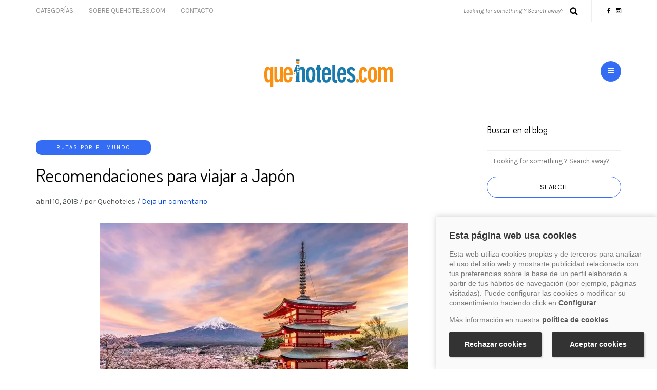

--- FILE ---
content_type: text/html; charset=UTF-8
request_url: https://blog.quehoteles.com/recomendaciones-para-viajar-a-japon.htm/
body_size: 16132
content:
<!DOCTYPE html>
<html dir="ltr" lang="es" prefix="og: https://ogp.me/ns#">
<head>
<meta name="viewport" content="width=device-width, initial-scale=1.0, maximum-scale=1.0, user-scalable=no">
<meta charset="UTF-8">
<meta name="viewport" content="width=device-width">
<link rel="profile" href="http://gmpg.org/xfn/11">
<link rel="pingback" href="https://blog.quehoteles.com/xmlrpc.php">
<title>&iquest;Qu&eacute; necesitar&aacute;s para viajar a Jap&oacute;n?</title>

		<!-- All in One SEO 4.9.3 - aioseo.com -->
	<meta name="description" content='Todo lo oriental es ex&oacute;tico para nosotros, los "occidentales". Su cultura, su forma de vida, sus ciudades, su modernidad mezclada con lo tradicional hacen de Jap&oacute;n un destino m&aacute;s que atractivo. Aqu&iacute; os dejo algunas recomendaciones que os ser&aacute;n &uacute;tiles para viajar a Jap&oacute;n: mejor &eacute;poca, documentaci&oacute;n, vuelos u hoteles.'>
	<meta name="robots" content="max-snippet:-1, max-image-preview:large, max-video-preview:-1">
	<meta name="author" content="Quehoteles">
	<meta name="google-site-verification" content="ErE4cguRjJXPCmq5i5GfejeVAVYbnPURIcpt4YYsx2k">
	<meta name="keywords" content="viajar a japon,recomendaciones para viajar a japon,japon consejos de viaje">
	<link rel="canonical" href="https://blog.quehoteles.com/recomendaciones-para-viajar-a-japon.htm/">
	<meta name="generator" content="All in One SEO (AIOSEO) 4.9.3">
		<meta property="og:locale" content="es_ES">
		<meta property="og:site_name" content="Blog de viajes y hoteles">
		<meta property="og:type" content="article">
		<meta property="og:title" content="&iquest;Qu&eacute; necesitar&aacute;s para viajar a Jap&oacute;n?">
		<meta property="og:description" content='Todo lo oriental es ex&oacute;tico para nosotros, los "occidentales". Su cultura, su forma de vida, sus ciudades, su modernidad mezclada con lo tradicional hacen de Jap&oacute;n un destino m&aacute;s que atractivo. Aqu&iacute; os dejo algunas recomendaciones que os ser&aacute;n &uacute;tiles para viajar a Jap&oacute;n: mejor &eacute;poca, documentaci&oacute;n, vuelos u hoteles.'>
		<meta property="og:url" content="https://blog.quehoteles.com/recomendaciones-para-viajar-a-japon.htm/">
		<meta property="fb:admins" content="202524850623">
		<meta property="og:image" content="https://blog.quehoteles.com/wp-content/uploads/2018/04/Japon-en-primavera.jpg">
		<meta property="og:image:secure_url" content="https://blog.quehoteles.com/wp-content/uploads/2018/04/Japon-en-primavera.jpg">
		<meta property="og:image:width" content="600">
		<meta property="og:image:height" content="400">
		<meta property="article:published_time" content="2018-04-10T10:00:59+00:00">
		<meta property="article:modified_time" content="2025-02-21T09:42:58+00:00">
		<meta property="article:publisher" content="https://www.facebook.com/Quehoteles/">
		<!-- All in One SEO -->


<!-- Google Tag Manager for WordPress by gtm4wp.com -->
<script data-cfasync="false" data-pagespeed-no-defer data-script="1" type="application/json">
	var gtm4wp_datalayer_name = "dataLayer";
	var dataLayer = dataLayer || [];
</script>
<!-- End Google Tag Manager for WordPress by gtm4wp.com --><link rel="amphtml" href="https://blog.quehoteles.com/recomendaciones-para-viajar-a-japon.htm/amp/"><meta name="generator" content="AMP for WP 1.1.11"><link rel="dns-prefetch" href="//cookies.traveltech.es">
<link rel="dns-prefetch" href="//stats.wp.com">
<link rel="dns-prefetch" href="//fonts.googleapis.com">
<link rel="preconnect" href="//i0.wp.com">
<link rel="preconnect" href="//c0.wp.com">
<link rel="alternate" type="application/rss+xml" title="Blog de quehoteles.com &raquo; Feed" href="https://blog.quehoteles.com/feed/">
<link rel="alternate" type="application/rss+xml" title="Blog de quehoteles.com &raquo; Feed de los comentarios" href="https://blog.quehoteles.com/comments/feed/">
<link rel="alternate" type="application/rss+xml" title="Blog de quehoteles.com &raquo; Comentario Recomendaciones para viajar a Jap&oacute;n del feed" href="https://blog.quehoteles.com/recomendaciones-para-viajar-a-japon.htm/feed/">
<link rel="alternate" title="oEmbed (JSON)" type="application/json+oembed" href="https://blog.quehoteles.com/wp-json/oembed/1.0/embed?url=https%3A%2F%2Fblog.quehoteles.com%2Frecomendaciones-para-viajar-a-japon.htm%2F">
<link rel="alternate" title="oEmbed (XML)" type="text/xml+oembed" href="https://blog.quehoteles.com/wp-json/oembed/1.0/embed?url=https%3A%2F%2Fblog.quehoteles.com%2Frecomendaciones-para-viajar-a-japon.htm%2F&amp;format=xml">
<style id="wp-img-auto-sizes-contain-inline-css" type="text/css">
img:is([sizes=auto i],[sizes^="auto," i]){contain-intrinsic-size:3000px 1500px}
/*# sourceURL=wp-img-auto-sizes-contain-inline-css */
</style>
<link rel="stylesheet" href="https://c0.wp.com/p/jetpack/15.4/modules/related-posts/related-posts.css">
<style id="wp-emoji-styles-inline-css" type="text/css">

	img.wp-smiley, img.emoji {
		display: inline !important;
		border: none !important;
		box-shadow: none !important;
		height: 1em !important;
		width: 1em !important;
		margin: 0 0.07em !important;
		vertical-align: -0.1em !important;
		background: none !important;
		padding: 0 !important;
	}
/*# sourceURL=wp-emoji-styles-inline-css */
</style>
<style id="wp-block-library-inline-css" type="text/css">
:root{--wp-block-synced-color:#7a00df;--wp-block-synced-color--rgb:122,0,223;--wp-bound-block-color:var(--wp-block-synced-color);--wp-editor-canvas-background:#ddd;--wp-admin-theme-color:#007cba;--wp-admin-theme-color--rgb:0,124,186;--wp-admin-theme-color-darker-10:#006ba1;--wp-admin-theme-color-darker-10--rgb:0,107,160.5;--wp-admin-theme-color-darker-20:#005a87;--wp-admin-theme-color-darker-20--rgb:0,90,135;--wp-admin-border-width-focus:2px}@media (min-resolution:192dpi){:root{--wp-admin-border-width-focus:1.5px}}.wp-element-button{cursor:pointer}:root .has-very-light-gray-background-color{background-color:#eee}:root .has-very-dark-gray-background-color{background-color:#313131}:root .has-very-light-gray-color{color:#eee}:root .has-very-dark-gray-color{color:#313131}:root .has-vivid-green-cyan-to-vivid-cyan-blue-gradient-background{background:linear-gradient(135deg,#00d084,#0693e3)}:root .has-purple-crush-gradient-background{background:linear-gradient(135deg,#34e2e4,#4721fb 50%,#ab1dfe)}:root .has-hazy-dawn-gradient-background{background:linear-gradient(135deg,#faaca8,#dad0ec)}:root .has-subdued-olive-gradient-background{background:linear-gradient(135deg,#fafae1,#67a671)}:root .has-atomic-cream-gradient-background{background:linear-gradient(135deg,#fdd79a,#004a59)}:root .has-nightshade-gradient-background{background:linear-gradient(135deg,#330968,#31cdcf)}:root .has-midnight-gradient-background{background:linear-gradient(135deg,#020381,#2874fc)}:root{--wp--preset--font-size--normal:16px;--wp--preset--font-size--huge:42px}.has-regular-font-size{font-size:1em}.has-larger-font-size{font-size:2.625em}.has-normal-font-size{font-size:var(--wp--preset--font-size--normal)}.has-huge-font-size{font-size:var(--wp--preset--font-size--huge)}.has-text-align-center{text-align:center}.has-text-align-left{text-align:left}.has-text-align-right{text-align:right}.has-fit-text{white-space:nowrap!important}#end-resizable-editor-section{display:none}.aligncenter{clear:both}.items-justified-left{justify-content:flex-start}.items-justified-center{justify-content:center}.items-justified-right{justify-content:flex-end}.items-justified-space-between{justify-content:space-between}.screen-reader-text{border:0;clip-path:inset(50%);height:1px;margin:-1px;overflow:hidden;padding:0;position:absolute;width:1px;word-wrap:normal!important}.screen-reader-text:focus{background-color:#ddd;clip-path:none;color:#444;display:block;font-size:1em;height:auto;left:5px;line-height:normal;padding:15px 23px 14px;text-decoration:none;top:5px;width:auto;z-index:100000}html :where(.has-border-color){border-style:solid}html :where([style*=border-top-color]){border-top-style:solid}html :where([style*=border-right-color]){border-right-style:solid}html :where([style*=border-bottom-color]){border-bottom-style:solid}html :where([style*=border-left-color]){border-left-style:solid}html :where([style*=border-width]){border-style:solid}html :where([style*=border-top-width]){border-top-style:solid}html :where([style*=border-right-width]){border-right-style:solid}html :where([style*=border-bottom-width]){border-bottom-style:solid}html :where([style*=border-left-width]){border-left-style:solid}html :where(img[class*=wp-image-]){height:auto;max-width:100%}:where(figure){margin:0 0 1em}html :where(.is-position-sticky){--wp-admin--admin-bar--position-offset:var(--wp-admin--admin-bar--height,0px)}@media screen and (max-width:600px){html :where(.is-position-sticky){--wp-admin--admin-bar--position-offset:0px}}
/*wp_block_styles_on_demand_placeholder:6970df839a874*/
/*# sourceURL=wp-block-library-inline-css */
</style>
<style id="classic-theme-styles-inline-css" type="text/css">
/*! This file is auto-generated */
.wp-block-button__link{color:#fff;background-color:#32373c;border-radius:9999px;box-shadow:none;text-decoration:none;padding:calc(.667em + 2px) calc(1.333em + 2px);font-size:1.125em}.wp-block-file__button{background:#32373c;color:#fff;text-decoration:none}
/*# sourceURL=/wp-includes/css/classic-themes.min.css */
</style>
<link rel="stylesheet" href="https://blog.quehoteles.com/wp-content/plugins/contact-form-7/includes/css/styles.css?ver=6.1.4">
<link rel="stylesheet" href="https://blog.quehoteles.com/wp-content/plugins/email-subscribers/lite/public/css/email-subscribers-public.css?ver=5.9.14">
<link rel="stylesheet" href="https://blog.quehoteles.com/wp-content/themes/piemont/css/bootstrap.css?ver=6.9">
<link rel="stylesheet" href="//fonts.googleapis.com/css?family=Dosis%3A400%7CKarla%3A400%2C400italic%2C700%2C700italic&amp;ver=1.0">
<link rel="stylesheet" href="https://blog.quehoteles.com/wp-content/themes/piemont/js/owl-carousel/owl.carousel.css?ver=6.9">
<link rel="stylesheet" href="https://blog.quehoteles.com/wp-content/themes/piemont/js/owl-carousel/owl.theme.css?ver=6.9">
<link rel="stylesheet" href="https://blog.quehoteles.com/wp-content/themes/piemont/style.css?ver=1.0">
<link rel="stylesheet" href="https://blog.quehoteles.com/wp-content/themes/piemont/responsive.css?ver=all">
<link rel="stylesheet" href="https://blog.quehoteles.com/wp-content/themes/piemont/css/animations.css?ver=6.9">
<link rel="stylesheet" href="https://blog.quehoteles.com/wp-content/themes/piemont/css/font-awesome.css?ver=6.9">
<link rel="stylesheet" href="https://blog.quehoteles.com/wp-content/themes/piemont/js/select2/select2.css?ver=6.9">
<link rel="stylesheet" href="https://blog.quehoteles.com/wp-content/themes/piemont/css/offcanvasmenu.css?ver=6.9">
<link rel="stylesheet" href="https://blog.quehoteles.com/wp-content/themes/piemont/css/nanoscroller.css?ver=6.9">
<link rel="stylesheet" href="https://blog.quehoteles.com/wp-content/themes/piemont/css/idangerous.swiper.css?ver=6.9">
<link rel="stylesheet" href="https://c0.wp.com/c/6.9/wp-includes/css/dashicons.min.css">
<link rel="stylesheet" href="https://c0.wp.com/c/6.9/wp-includes/js/thickbox/thickbox.css">
<link rel="stylesheet" href="https://blog.quehoteles.com/wp-content/uploads/style-cache-piemont.css?ver=6.9">
<script type="application/json" id="jetpack_related-posts-js-extra" data-script="1">
/* <![CDATA[ */
var related_posts_js_options = {"post_heading":"h4"};
//# sourceURL=jetpack_related-posts-js-extra
/* ]]> */
</script>
<script type="text/javascript" id="jetpack_related-posts-js" data-src="https://c0.wp.com/p/jetpack/15.4/_inc/build/related-posts/related-posts.min.js"></script>
<script type="text/javascript" id="jquery-core-js" data-src="https://c0.wp.com/c/6.9/wp-includes/js/jquery/jquery.min.js"></script>
<script type="text/javascript" id="jquery-migrate-js" data-src="https://c0.wp.com/c/6.9/wp-includes/js/jquery/jquery-migrate.min.js"></script>
<script type="text/javascript" id="js-cache-piemont-js" data-src="https://blog.quehoteles.com/wp-content/uploads/js-cache-piemont.js?ver=6.9"></script>
<link rel="https://api.w.org/" href="https://blog.quehoteles.com/wp-json/"><link rel="alternate" title="JSON" type="application/json" href="https://blog.quehoteles.com/wp-json/wp/v2/posts/13767"><link rel="EditURI" type="application/rsd+xml" title="RSD" href="https://blog.quehoteles.com/xmlrpc.php?rsd">
<meta name="generator" content="WordPress 6.9">
<link rel="shortlink" href="https://blog.quehoteles.com/?p=13767">
	<style>img#wpstats{display:none}</style>
		
<!-- Google Tag Manager for WordPress by gtm4wp.com -->
<!-- GTM Container placement set to footer -->
<script data-cfasync="false" data-pagespeed-no-defer type="application/json" data-script="1">
	var dataLayer_content = {"pagePostType":"post","pagePostType2":"single-post","pageCategory":["rutas-por-el-mundo"],"pagePostAuthor":"Quehoteles"};
	dataLayer.push( dataLayer_content );
</script>
<script data-cfasync="false" data-pagespeed-no-defer type="application/json" data-script="1">
(function(w,d,s,l,i){w[l]=w[l]||[];w[l].push({'gtm.start':
new Date().getTime(),event:'gtm.js'});var f=d.getElementsByTagName(s)[0],
j=d.createElement(s),dl=l!='dataLayer'?'&l='+l:'';j.async=true;j.src=
'//www.googletagmanager.com/gtm.js?id='+i+dl;f.parentNode.insertBefore(j,f);
})(window,document,'script','dataLayer','GTM-NBHCWSZ');
</script>
<!-- End Google Tag Manager for WordPress by gtm4wp.com -->
<!-- Schema & Structured Data For WP v1.54.1 - -->
<script type="application/ld+json" class="saswp-schema-markup-output">
[{"@context":"https:\/\/schema.org\/","@type":"BreadcrumbList","@id":"https:\/\/blog.quehoteles.com\/recomendaciones-para-viajar-a-japon.htm\/#breadcrumb","itemListElement":[{"@type":"ListItem","position":1,"item":{"@id":"https:\/\/blog.quehoteles.com","name":"Blog de quehoteles.com"}},{"@type":"ListItem","position":2,"item":{"@id":"https:\/\/blog.quehoteles.com\/category\/rutas-por-el-mundo\/","name":"Rutas por el mundo"}},{"@type":"ListItem","position":3,"item":{"@id":"https:\/\/blog.quehoteles.com\/recomendaciones-para-viajar-a-japon.htm\/","name":"Recomendaciones para viajar a Jap\u00f3n"}}]},

{"@context":"https:\/\/schema.org\/","@type":"Corporation","@id":"https:\/\/blog.quehoteles.com#Organization","name":"Blog de quehoteles.com","url":"https:\/\/blog.quehoteles.com","sameAs":[],"legalName":"Veturis Travel S.A.","logo":{"@type":"ImageObject","url":"https:\/\/blog.quehoteles.com\/wp-content\/uploads\/2024\/12\/Logo.jpg","width":"600","height":"60"},"contactPoint":{"@type":"ContactPoint","contactType":"reservations","telephone":"+34915759999","url":"https:\/\/blog.quehoteles.com\/contacto\/"},"image":[{"@type":"ImageObject","@id":"https:\/\/blog.quehoteles.com\/recomendaciones-para-viajar-a-japon.htm\/#primaryimage","url":"https:\/\/i0.wp.com\/blog.quehoteles.com\/wp-content\/uploads\/2018\/04\/Japon-en-primavera.jpg?fit=600%2C400&#038;ssl=1","width":"600","height":"400","caption":"Japon en primavera"},{"@type":"ImageObject","url":"https:\/\/blog.quehoteles.com\/wp-content\/uploads\/2018\/04\/Japon-en-primavera.jpg","width":600,"height":400,"caption":"Japon en primavera"},{"@type":"ImageObject","url":"https:\/\/blog.quehoteles.com\/wp-content\/uploads\/2018\/04\/Cultura-japonesa.jpg","width":597,"height":398,"caption":"Cultura japonesa"},{"@type":"ImageObject","url":"https:\/\/blog.quehoteles.com\/wp-content\/uploads\/2018\/04\/Tren-Shinkansen-en-Jap\u00f3n.jpg","width":604,"height":391,"caption":"Tren Shinkansen en Jap\u00f3n"}]},

{"@context":"https:\/\/schema.org\/","@type":"Person","name":"Quehoteles ","url":"https:\/\/blog.quehoteles.com\/","sameAs":["https:\/\/blog.quehoteles.com\/"],"image":{"@type":"ImageObject","url":"https:\/\/secure.gravatar.com\/avatar\/42f55c6b716919a2f24baa36a54641dc3aa96cf25b83d3668598e0ffd2be360c?s=96&d=mm&r=g","height":96,"width":96},"address":{"@type":"PostalAddress"}}]
</script>

<link rel="icon" href="https://i0.wp.com/blog.quehoteles.com/wp-content/uploads/2014/03/iconofav.jpg?fit=16%2C16&amp;ssl=1" sizes="32x32">
<link rel="icon" href="https://i0.wp.com/blog.quehoteles.com/wp-content/uploads/2014/03/iconofav.jpg?fit=16%2C16&amp;ssl=1" sizes="192x192">
<link rel="apple-touch-icon" href="https://i0.wp.com/blog.quehoteles.com/wp-content/uploads/2014/03/iconofav.jpg?fit=16%2C16&amp;ssl=1">
<meta name="msapplication-TileImage" content="https://i0.wp.com/blog.quehoteles.com/wp-content/uploads/2014/03/iconofav.jpg?fit=16%2C16&amp;ssl=1">
		<style type="text/css" id="wp-custom-css">
			.blog-post .blog-post-thumb img {
display: none
}
		</style>
		</head>
<body class="wp-singular post-template-default single single-post postid-13767 single-format-standard wp-theme-piemont blog-style-4 blog-slider-enable">


<div class="header-menu-bg sticky-header menu_white">
  <div class="header-menu">
    <div class="container">
      <div class="row">
          <div class="col-md-6">
          <div class="menu-top-menu-container-toggle"></div>
          <div class="menu-top-menu-container"><ul id="menu-top-menu" class="links"><li id="menu-item-36679" class="sinenlace menu-item menu-item-type-custom menu-item-object-custom menu-item-has-children menu-item-36679"><a href="#">Categor&iacute;as</a>
<ul class="sub-menu">
	<li id="menu-item-36690" class="menu-item menu-item-type-taxonomy menu-item-object-category menu-item-36690"><a href="https://blog.quehoteles.com/category/hoteles-tematicos/">Hoteles tem&aacute;ticos</a></li>
	<li id="menu-item-36685" class="menu-item menu-item-type-taxonomy menu-item-object-category menu-item-36685"><a href="https://blog.quehoteles.com/category/pueblos-con-encanto/">Pueblos con encanto</a></li>
	<li id="menu-item-36684" class="menu-item menu-item-type-taxonomy menu-item-object-category menu-item-36684"><a href="https://blog.quehoteles.com/category/consejos-y-recomendaciones-de-viajes/">Consejos y recomendaciones de viajes</a></li>
	<li id="menu-item-36687" class="menu-item menu-item-type-taxonomy menu-item-object-category menu-item-36687"><a href="https://blog.quehoteles.com/category/fiestas-populares/">Fiestas populares</a></li>
	<li id="menu-item-36691" class="menu-item menu-item-type-taxonomy menu-item-object-category menu-item-36691"><a href="https://blog.quehoteles.com/category/viajar-con-ninos/">Viajar con ni&ntilde;os</a></li>
	<li id="menu-item-36686" class="menu-item menu-item-type-taxonomy menu-item-object-category menu-item-36686"><a href="https://blog.quehoteles.com/category/gastronomia/">Gastronom&iacute;a</a></li>
	<li id="menu-item-36692" class="menu-item menu-item-type-taxonomy menu-item-object-category menu-item-36692"><a href="https://blog.quehoteles.com/category/parques-atracciones-tematicos-acuaticos/">Parques atracciones, tem&aacute;ticos y acu&aacute;ticos</a></li>
	<li id="menu-item-36688" class="menu-item menu-item-type-taxonomy menu-item-object-category menu-item-36688"><a href="https://blog.quehoteles.com/category/caribe-y-destinos-exoticos/">Caribe y destinos ex&oacute;ticos</a></li>
	<li id="menu-item-36693" class="menu-item menu-item-type-taxonomy menu-item-object-category menu-item-36693"><a href="https://blog.quehoteles.com/category/esqui/">Esqu&iacute;</a></li>
	<li id="menu-item-36689" class="menu-item menu-item-type-taxonomy menu-item-object-category menu-item-36689"><a href="https://blog.quehoteles.com/category/experiencias/">Experiencias</a></li>
	<li id="menu-item-36680" class="menu-item menu-item-type-taxonomy menu-item-object-category menu-item-36680"><a href="https://blog.quehoteles.com/category/rutas-por-europa/">Rutas por Europa</a></li>
	<li id="menu-item-36682" class="menu-item menu-item-type-taxonomy menu-item-object-category menu-item-36682"><a href="https://blog.quehoteles.com/category/rutas-por-espana/">Rutas por Espa&ntilde;a</a></li>
	<li id="menu-item-36683" class="menu-item menu-item-type-taxonomy menu-item-object-category current-post-ancestor current-menu-parent current-post-parent menu-item-36683"><a href="https://blog.quehoteles.com/category/rutas-por-el-mundo/">Rutas por el mundo</a></li>
</ul>
</li>
<li id="menu-item-36611" class="menu-item menu-item-type-post_type menu-item-object-page menu-item-36611"><a href="https://blog.quehoteles.com/sobre-quehoteles-com/">Sobre Quehoteles.com</a></li>
<li id="menu-item-36612" class="menu-item menu-item-type-post_type menu-item-object-page menu-item-36612"><a href="https://blog.quehoteles.com/contacto/">Contacto</a></li>
</ul></div>        </div>
        <div class="col-md-6">

            <div class="header-info-text"><a href="https://es-es.facebook.com/Quehoteles/" target="_blank" class="a-facebook"><i class="fa fa-facebook"></i></a><a href="https://www.instagram.com/quehotelescom/" target="_blank" class="a-instagram"><i class="fa fa-instagram"></i></a></div>            <div class="search-bar-header">
              	<form method="get" id="searchform" class="searchform" action="https://blog.quehoteles.com/" role="search">
		<input type="search" class="field" name="s" value="" id="s" placeholder="Looking for something ? Search away?">
		<input type="submit" class="submit btn" id="searchsubmit" value="Search">
	</form>
            </div>
        </div>


      </div>
    </div>
  </div>
</div>

<header>
<div class="container header-logo-center">
  <div class="row">
    <div class="col-md-12">

      <div class="header-left">
              </div>

      <div class="header-center">
            <div class="logo">
    <a class="logo-link" href="https://blog.quehoteles.com"><img src="https://blog.quehoteles.com/wp-content/uploads/2024/11/cropped-logo-qh-min-1.png" alt="Blog de quehoteles.com"></a>
        </div>
          </div>

      <div class="header-right">
            <ul class="header-nav">
                <li class="float-sidebar-toggle"><div id="st-sidebar-trigger-effects"><a class="float-sidebar-toggle-btn" data-effect="st-sidebar-effect-2"><i class="fa fa-bars"></i></a></div></li>
            </ul>
      </div>
    </div>
  </div>

</div>

    
    </header>


	
<div class="content-block">
<div class="post-container container">
	<div class="row">
		<div class="col-md-9">
			<div class="blog-post blog-post-single clearfix">
				<article id="post-13767" class="post-13767 post type-post status-publish format-standard has-post-thumbnail hentry category-rutas-por-el-mundo">
							<div class="post-content-wrapper">

								<div class="post-content">
																													<div class="blog-post-thumb">
																						<img width="600" height="400" src="[data-uri]" data-lazy-type="image" data-lazy-src="https://i0.wp.com/blog.quehoteles.com/wp-content/uploads/2018/04/Japon-en-primavera.jpg?resize=600%2C400&amp;ssl=1" class="lazy lazy-hidden attachment-blog-thumb size-blog-thumb wp-post-image" alt="Japon en primavera" decoding="async" fetchpriority="high" data-lazy-srcset="https://i0.wp.com/blog.quehoteles.com/wp-content/uploads/2018/04/Japon-en-primavera.jpg?w=600&amp;ssl=1 600w, https://i0.wp.com/blog.quehoteles.com/wp-content/uploads/2018/04/Japon-en-primavera.jpg?resize=300%2C200&amp;ssl=1 300w, https://i0.wp.com/blog.quehoteles.com/wp-content/uploads/2018/04/Japon-en-primavera.jpg?resize=450%2C300&amp;ssl=1 450w" data-lazy-sizes="(max-width: 600px) 100vw, 600px"><noscript><img width="600" height="400" src="https://i0.wp.com/blog.quehoteles.com/wp-content/uploads/2018/04/Japon-en-primavera.jpg?resize=600%2C400&amp;ssl=1" class="attachment-blog-thumb size-blog-thumb wp-post-image" alt="Japon en primavera" decoding="async" fetchpriority="high" srcset="https://i0.wp.com/blog.quehoteles.com/wp-content/uploads/2018/04/Japon-en-primavera.jpg?w=600&amp;ssl=1 600w, https://i0.wp.com/blog.quehoteles.com/wp-content/uploads/2018/04/Japon-en-primavera.jpg?resize=300%2C200&amp;ssl=1 300w, https://i0.wp.com/blog.quehoteles.com/wp-content/uploads/2018/04/Japon-en-primavera.jpg?resize=450%2C300&amp;ssl=1 450w" sizes="(max-width: 600px) 100vw, 600px"></noscript>																					</div>
																																						
									<div class="post-categories"><a href="https://blog.quehoteles.com/category/rutas-por-el-mundo/" rel="category tag">Rutas por el mundo</a></div>

									
									<h1 class="entry-title post-header-title">Recomendaciones para viajar a Jap&oacute;n</h1>
									<div class="post-info clearfix">
										<span>abril 10, 2018</span>
																				/										<span>por Quehoteles</span>
										
																				/										<span class="comments-count"><a href="https://blog.quehoteles.com/recomendaciones-para-viajar-a-japon.htm/#respond">Deja un comentario</a></span>
										
										
									</div>
																											<div class="entry-content">
										<p style="text-align: center;"><img data-recalc-dims="1" decoding="async" class="lazy lazy-hidden aligncenter wp-image-13781 size-full" title="Japon en primavera" src="https://i0.wp.com/blog.quehoteles.com/wp-content/uploads/2018/04/Japon-en-primavera.jpg?resize=600%2C400&amp;ssl=1" data-lazy-type="image" data-lazy-src="https://blog.quehoteles.com/wp-content/uploads/2018/04/Japon-en-primavera.jpg" alt="Japon en primavera" width="600" height="400" data-lazy-srcset="https://i0.wp.com/blog.quehoteles.com/wp-content/uploads/2018/04/Japon-en-primavera.jpg?w=600&amp;ssl=1 600w, https://i0.wp.com/blog.quehoteles.com/wp-content/uploads/2018/04/Japon-en-primavera.jpg?resize=300%2C200&amp;ssl=1 300w, https://i0.wp.com/blog.quehoteles.com/wp-content/uploads/2018/04/Japon-en-primavera.jpg?resize=450%2C300&amp;ssl=1 450w" data-lazy-sizes="(max-width: 600px) 100vw, 600px"><noscript><img data-recalc-dims="1" decoding="async" class="aligncenter wp-image-13781 size-full" title="Japon en primavera" src="https://i0.wp.com/blog.quehoteles.com/wp-content/uploads/2018/04/Japon-en-primavera.jpg?resize=600%2C400&amp;ssl=1" alt="Japon en primavera" width="600" height="400" srcset="https://i0.wp.com/blog.quehoteles.com/wp-content/uploads/2018/04/Japon-en-primavera.jpg?w=600&amp;ssl=1 600w, https://i0.wp.com/blog.quehoteles.com/wp-content/uploads/2018/04/Japon-en-primavera.jpg?resize=300%2C200&amp;ssl=1 300w, https://i0.wp.com/blog.quehoteles.com/wp-content/uploads/2018/04/Japon-en-primavera.jpg?resize=450%2C300&amp;ssl=1 450w" sizes="(max-width: 600px) 100vw, 600px"></noscript></p>
<p><strong>Jap&oacute;n</strong> es uno de los destinos estrella de nuestros d&iacute;as y no es de extra&ntilde;ar porque la cultura nipona tiene much&iacute;simo que ofrecernos. Desde monumentos con siglos de antig&uuml;edad hasta grandes ciudades llenas de modernidad. Zonas rurales y territorios m&aacute;s urbanitas en los que el contraste es m&aacute;s que evidente. Si has sucumbido a los encantos de estas tierras, quiz&aacute; te vengan bien una serie de recomendaciones antes de ponerte a buscar un viaje a Jap&oacute;n.</p>
<h2>Planifica tu visita &iquest;Cu&aacute;ndo ir?</h2>
<p>Jap&oacute;n es bonito durante todo el a&ntilde;o. No importa si es verano, oto&ntilde;o, invierno o primavera. Cada estaci&oacute;n del a&ntilde;o hace que Jap&oacute;n se vea completamente diferente, con colores distintos y aromas diversos. No obstante, s&iacute; es cierto que cada &eacute;poca del a&ntilde;o cuenta con eventos concretos que quiz&aacute; quieras ver. Por ejemplo, la primavera es especialmente bonita con sus cerezos en flor, lo que ellos conocen como <a title="hanami, cerezos en flor en Jap&oacute;n" href="https://blog.quehoteles.com/el-hanami-la-floracion-de-los-cerezos-en-japon.htm/" target="_blank" rel="noopener"><strong>el hanami</strong></a>.</p>
<ul>
<li>Para saber m&aacute;s: <a title="primavera en Jap&oacute;n" href="https://blog.quehoteles.com/japon-en-primavera.htm/" target="_blank" rel="noopener"><strong>Jap&oacute;n en primavera</strong></a></li>
</ul>
<p>El oto&ntilde;o cuenta con temperaturas agradables, adem&aacute;s, es cuando menos turismo hay, por lo que las ciudades est&aacute;n menos atestadas de c&aacute;maras y gu&iacute;as. En cuanto al invierno, las temperaturas son bastante similares a las de Espa&ntilde;a, por lo que no son excesivamente fr&iacute;os (en algunas zonas rurales s&iacute;, claro).</p>
<p>El verano es la peor estaci&oacute;n para ir (si es que hay que destacar una). Las altas temperaturas en las zonas m&aacute;s tur&iacute;sticas como Tokyo o Kyoto tienen que tenerse en cuenta. Adem&aacute;s, es &eacute;poca de tifones y lluvias torrenciales.</p>
<p style="text-align: center;"><img data-recalc-dims="1" decoding="async" class="lazy lazy-hidden aligncenter wp-image-13782 size-full" title="Cultura japonesa" src="https://i0.wp.com/blog.quehoteles.com/wp-content/uploads/2018/04/Cultura-japonesa.jpg?resize=597%2C398&amp;ssl=1" data-lazy-type="image" data-lazy-src="https://blog.quehoteles.com/wp-content/uploads/2018/04/Cultura-japonesa.jpg" alt="Cultura japonesa" width="597" height="398" data-lazy-srcset="https://i0.wp.com/blog.quehoteles.com/wp-content/uploads/2018/04/Cultura-japonesa.jpg?w=597&amp;ssl=1 597w, https://i0.wp.com/blog.quehoteles.com/wp-content/uploads/2018/04/Cultura-japonesa.jpg?resize=300%2C200&amp;ssl=1 300w, https://i0.wp.com/blog.quehoteles.com/wp-content/uploads/2018/04/Cultura-japonesa.jpg?resize=450%2C300&amp;ssl=1 450w" data-lazy-sizes="(max-width: 597px) 100vw, 597px"><noscript><img data-recalc-dims="1" decoding="async" class="aligncenter wp-image-13782 size-full" title="Cultura japonesa" src="https://i0.wp.com/blog.quehoteles.com/wp-content/uploads/2018/04/Cultura-japonesa.jpg?resize=597%2C398&amp;ssl=1" alt="Cultura japonesa" width="597" height="398" srcset="https://i0.wp.com/blog.quehoteles.com/wp-content/uploads/2018/04/Cultura-japonesa.jpg?w=597&amp;ssl=1 597w, https://i0.wp.com/blog.quehoteles.com/wp-content/uploads/2018/04/Cultura-japonesa.jpg?resize=300%2C200&amp;ssl=1 300w, https://i0.wp.com/blog.quehoteles.com/wp-content/uploads/2018/04/Cultura-japonesa.jpg?resize=450%2C300&amp;ssl=1 450w" sizes="(max-width: 597px) 100vw, 597px"></noscript></p>
<h2>Comprar billetes de avi&oacute;n</h2>
<p>Hay vuelos directos desde ciudades como Madrid. No obstante, si viajas desde otra ciudad, no tendr&aacute;s problema en encontrar conexiones. No obstante, intenta no comprar el primer billete que veas, los precios var&iacute;an mucho a lo largo del a&ntilde;o. Quiz&aacute; sea mejor revisarlo con tiempo para poder hacer un estudio de cu&aacute;ndo son m&aacute;s econ&oacute;micos.</p>
<h2>Documentaci&oacute;n necesaria</h2>
<p>Jap&oacute;n cuenta con acuerdos de exenci&oacute;n de visado con muchos pa&iacute;ses y Espa&ntilde;a es uno de ellos. Para ir, en cuanto a documentaci&oacute;n se refiere, s&oacute;lo necesitar&aacute;s un pasaporte con validez suficiente para la estancia total en el pa&iacute;s, as&iacute; como un billete de ida y vuelta.</p>
<h2>Moverte por Jap&oacute;n</h2>
<p>Jap&oacute;n es grande. Escoger los sitios que quieres ver es complicado. No obstante, si es la primera vez que viajas a este pa&iacute;s, seguramente, como m&iacute;nimo, querr&aacute;s ver Tokyo, Osaka y Kyoto. En este y otros casos, te saldr&aacute; muy rentable adquirir la Japan Rail Pass. &nbsp;Este pase no se puede comprar al llegar a Jap&oacute;n, es necesario comprarlo antes. Tendr&eacute;is que comprar una orden de intercambio que, una vez all&iacute;, cambiar&eacute;is por el pase.</p>
<p style="text-align: center;"><img data-recalc-dims="1" loading="lazy" decoding="async" class="lazy lazy-hidden aligncenter wp-image-13783 size-full" title="Tren Shinkansen en Jap&oacute;n" src="https://i0.wp.com/blog.quehoteles.com/wp-content/uploads/2018/04/Tren-Shinkansen-en-Jap%C3%B3n.jpg?resize=604%2C391&amp;ssl=1" data-lazy-type="image" data-lazy-src="https://blog.quehoteles.com/wp-content/uploads/2018/04/Tren-Shinkansen-en-Jap&oacute;n.jpg" alt="Tren Shinkansen en Jap&oacute;n" width="604" height="391" data-lazy-srcset="https://i0.wp.com/blog.quehoteles.com/wp-content/uploads/2018/04/Tren-Shinkansen-en-Jap%C3%B3n.jpg?w=604&amp;ssl=1 604w, https://i0.wp.com/blog.quehoteles.com/wp-content/uploads/2018/04/Tren-Shinkansen-en-Jap%C3%B3n.jpg?resize=300%2C194&amp;ssl=1 300w" data-lazy-sizes="auto, (max-width: 604px) 100vw, 604px"><noscript><img data-recalc-dims="1" loading="lazy" decoding="async" class="aligncenter wp-image-13783 size-full" title="Tren Shinkansen en Jap&oacute;n" src="https://i0.wp.com/blog.quehoteles.com/wp-content/uploads/2018/04/Tren-Shinkansen-en-Jap%C3%B3n.jpg?resize=604%2C391&amp;ssl=1" alt="Tren Shinkansen en Jap&oacute;n" width="604" height="391" srcset="https://i0.wp.com/blog.quehoteles.com/wp-content/uploads/2018/04/Tren-Shinkansen-en-Jap%C3%B3n.jpg?w=604&amp;ssl=1 604w, https://i0.wp.com/blog.quehoteles.com/wp-content/uploads/2018/04/Tren-Shinkansen-en-Jap%C3%B3n.jpg?resize=300%2C194&amp;ssl=1 300w" sizes="auto, (max-width: 604px) 100vw, 604px"></noscript></p>
<h2>Lleva siempre dinero en met&aacute;lico</h2>
<p>No conf&iacute;es siempre en la tarjeta de cr&eacute;dito. En los hoteles, por ejemplo, no tendr&aacute;s problema en pagar con ella. No obstante, en muchos restaurantes y tiendecitas no las aceptan. As&iacute; pues, cambia dinero antes de ir y lleva siempre una cantidad contigo.</p>
<p>Ten en cuenta, adem&aacute;s, que no todos los cajeros autom&aacute;ticos permiten sacar dinero con tarjetas extranjeras. Inf&oacute;rmate en tu banco de todos estos temas para no tener problemas en el destino y llevarte suficiente dinero en efectivo.</p>
<h2>Contrata siempre un seguro m&eacute;dico</h2>
<p>Es esencial en cualquier viaje fuera de Espa&ntilde;a, sobre todo fuera de la Uni&oacute;n Europea. Los contratiempos en salud pueden darse. En este caso, mejor estar cubierto. Los costes hospitalarios pueden ser una aut&eacute;ntica ruina si no nos aseguramos bien. Adem&aacute;s, un seguro m&eacute;dico de viaje cuesta relativamente poco, ser&aacute; un extra f&aacute;cil de pagar.</p>
<h2>Reserva un hotel por internet</h2>
<p>Aunque ir a Jap&oacute;n de mochilero es posible, quiz&aacute; quieras tenerlo todo controlado. De esta forma s&oacute;lo te preocupar&aacute;s de disfrutar de tu viaje. En este caso, es mejor reservar hoteles en Jap&oacute;n por internet, buscando buenos precios y ubicaciones que te permitan conocer las ciudades de una forma m&aacute;s c&oacute;moda. Reservar con antelaci&oacute;n, adem&aacute;s, hace m&aacute;s sencillo encontrar ofertas.</p>
<p>La oferta de hoteles es amplia. As&iacute;, encontrar un <a href="https://www.quehoteles.com/hoteles-en-tokyo-ciudad-3C125P1610D4118Z.htm">hotel en Tokyo</a>, por ejemplo, no ser&aacute; problema alguno. Hay, adem&aacute;s, un sinf&iacute;n de opciones para todos los bolsillos, desde los alojamientos m&aacute;s elegantes hasta los m&aacute;s humildes y econ&oacute;micos.</p>
<div class="awac-wrapper"><div class="awac widget block-46"><div class="aioseo-breadcrumbs"><span class="aioseo-breadcrumb">
			<a href="https://blog.quehoteles.com" title="Inicio">Inicio</a>
		</span><span class="aioseo-breadcrumb-separator">&rsaquo;</span><span class="aioseo-breadcrumb">
			<a href="https://blog.quehoteles.com/category/rutas-por-el-mundo/" title="Rutas por el mundo">Rutas por el mundo</a>
		</span><span class="aioseo-breadcrumb-separator">&rsaquo;</span><span class="aioseo-breadcrumb">
			Recomendaciones para viajar a Jap&oacute;n
		</span></div></div></div>
<div id="jp-relatedposts" class="jp-relatedposts">
	<h3 class="jp-relatedposts-headline"><em>Relacionado</em></h3>
</div>																			</div><!-- .entry-content -->


																		</div>

							</div>

				
				
									    <div class="post-social-wrapper">
        <div class="post-social-title show-social-share">
            <a><i class="fa fa-share-alt"></i> Share</a>
        </div>
        <div class="post-social">
            <a title="Share this" href="https://blog.quehoteles.com/recomendaciones-para-viajar-a-japon.htm/" data-title="Recomendaciones para viajar a Jap&oacute;n" class="facebook-share"> <i class="fa fa-facebook"></i></a>
            <a title="Tweet this" href="https://blog.quehoteles.com/recomendaciones-para-viajar-a-japon.htm/" data-title="Recomendaciones para viajar a Jap&oacute;n" class="twitter-share"> <i class="fa fa-twitter"></i></a>
            <a title="Share with Google Plus" href="https://blog.quehoteles.com/recomendaciones-para-viajar-a-japon.htm/" data-title="Recomendaciones para viajar a Jap&oacute;n" class="googleplus-share"> <i class="fa fa-google-plus"></i></a>
            <a title="Pin this" href="https://blog.quehoteles.com/recomendaciones-para-viajar-a-japon.htm/" data-title="Recomendaciones para viajar a Jap&oacute;n" data-image="https://i0.wp.com/blog.quehoteles.com/wp-content/uploads/2018/04/Japon-en-primavera.jpg?resize=600%2C400&amp;ssl=1" class="pinterest-share"> <i class="fa fa-pinterest"></i></a>
        </div>
        <div class="clear"></div>
    </div>
					


				</article>


			</div>

										
				<nav role="navigation" id="nav-below" class="navigation-post navigation-paging">

		<div class="container-fluid">
	<div class="row">
		<div class="col-md-12">
		<div class="nav-previous"><a href="https://blog.quehoteles.com/las-diferentes-rutas-del-camino-de-santiago.htm/" rel="prev">Post anterior</a></div>
		<div class="nav-next"><a href="https://blog.quehoteles.com/consejos-para-viajar-a-barcelona.htm/" rel="next">Post siguiente</a></div>		</div>
	</div>
	</div>
	
	</nav><!-- #nav-below -->
	
									
				<div id="comments" class="comments-area">

	
					<div class="comments-form-wrapper" id="comments-form-wrapper">
			<div id="respond" class="comment-respond">
		<h3 id="reply-title" class="comment-reply-title">Deja una respuesta <small><a rel="nofollow" id="cancel-comment-reply-link" href="/recomendaciones-para-viajar-a-japon.htm/#respond" style="display:none;">Cancelar la respuesta</a></small></h3><form action="https://blog.quehoteles.com/wp-comments-post.php" method="post" id="commentform" class="comment-form"><p class="comment-notes"><span id="email-notes">Tu direcci&oacute;n de correo electr&oacute;nico no ser&aacute; publicada.</span> <span class="required-field-message">Los campos obligatorios est&aacute;n marcados con <span class="required">*</span></span></p><p class="comment-form-comment"><textarea autocomplete="new-password" id="f7c3d27557" name="f7c3d27557" cols="45" rows="8" aria-required="true"></textarea><textarea id="comment" aria-label="hp-comment" aria-hidden="true" name="comment" autocomplete="new-password" style="padding:0 !important;clip:rect(1px, 1px, 1px, 1px) !important;position:absolute !important;white-space:nowrap !important;height:1px !important;width:1px !important;overflow:hidden !important;" tabindex="-1"></textarea><script data-noptimize data-script="1" type="application/json">document.getElementById("comment").setAttribute( "id", "ad5c0e255877008e4f16fac4adce92b8" );document.getElementById("f7c3d27557").setAttribute( "id", "comment" );</script></p><p class="comment-form-author"><label for="author">Name<span class="required">*</span></label><input id="author" name="author" type="text" value="" size="30" aria-required="true"></p>
<p class="comment-form-email"><label for="email">Email<span class="required">*</span></label><input id="email" name="email" type="text" value="" size="30" aria-required="true"></p>
<p class="comment-form-url"><label for="url">Website</label><input id="url" name="url" type="text" value="" size="30"></p>
<p class="form-submit"><input name="submit" type="submit" id="submit" class="submit" value="Comentar post"> <input type="hidden" name="comment_post_ID" value="13767" id="comment_post_ID">
<input type="hidden" name="comment_parent" id="comment_parent" value="0">
</p></form>	</div><!-- #respond -->
			</div>
		
	


</div><!-- #comments -->



		</div>
				<div class="col-md-3 main-sidebar sidebar">
		<ul id="main-sidebar">
		  <li id="search-5" class="widget widget_search"><h2 class="widgettitle">Buscar en el blog</h2>
	<form method="get" id="searchform" class="searchform" action="https://blog.quehoteles.com/" role="search">
		<input type="search" class="field" name="s" value="" id="s" placeholder="Looking for something ? Search away?">
		<input type="submit" class="submit btn" id="searchsubmit" value="Search">
	</form>
</li>
<li id="email-subscribers-form-5" class="widget widget_email-subscribers-form"><h2 class="widgettitle"> &iexcl;SUSCR&Iacute;BETE A NUESTRO BLOG! </h2>
<div class="emaillist" id="es_form_f1-p13767-n1"><form action="/recomendaciones-para-viajar-a-japon.htm/#es_form_f1-p13767-n1" method="post" class="es_subscription_form es_shortcode_form " id="es_subscription_form_6970df83a76a8" data-source="ig-es" data-form-id="1"><div class="es-field-wrap"><label>Nombre y apellidos*<br><input type="text" name="esfpx_name" class="ig_es_form_field_name" placeholder="" value="" required="required"></label></div><div class="es-field-wrap ig-es-form-field"><label class="es-field-label">Email*<br><input class="es_required_field es_txt_email ig_es_form_field_email ig-es-form-input" type="email" name="esfpx_email" value="" placeholder="" required="required"></label></div><input type="hidden" name="esfpx_lists[]" value="1cf9a5aac57b"><input type="hidden" name="esfpx_form_id" value="1"><input type="hidden" name="es" value="subscribe">
			<input type="hidden" name="esfpx_es_form_identifier" value="f1-p13767-n1">
			<input type="hidden" name="esfpx_es_email_page" value="13767">
			<input type="hidden" name="esfpx_es_email_page_url" value="https://blog.quehoteles.com/recomendaciones-para-viajar-a-japon.htm/">
			<input type="hidden" name="esfpx_status" value="Unconfirmed">
			<input type="hidden" name="esfpx_es-subscribe" id="es-subscribe-6970df83a76a8" value="89b782810d">
			<label style="position:absolute;top:-99999px;left:-99999px;z-index:-99;" aria-hidden="true"><span hidden>Por favor, deja este campo vac&iacute;o.</span><input type="email" name="esfpx_es_hp_email" class="es_required_field" tabindex="-1" autocomplete="-1" value=""></label><input type="submit" name="submit" class="es_subscription_form_submit es_submit_button es_textbox_button" id="es_subscription_form_submit_6970df83a76a8" value="Suscribirme"><span class="es_spinner_image" id="spinner-image"><img src="https://blog.quehoteles.com/wp-content/plugins/email-subscribers/lite/public/images/spinner.gif" alt="Loading"></span></form><span class="es_subscription_message " id="es_subscription_message_6970df83a76a8" role="alert" aria-live="assertive"></span></div></li>
<li id="block-43" class="widget widget_block"><p><a target="_blank" href="https://www.quehoteles.com/" title="Reserva tu hotel en quehoteles.com"><br>
						<img decoding="async" id="buscarhotel" loading="lazy" alt="Buscar hotel en quehoteles.com" src="https://blog.quehoteles.com/wp-content/uploads/2022/05/banner-blog-qh-min.jpg" width="300" height="250"></a></p></li>
<li id="top-posts-6" class="widget widget_top-posts"><h2 class="widgettitle">Post m&aacute;s visitados</h2>
<ul class="widgets-list-layout no-grav">
<li><a href="https://blog.quehoteles.com/hoteles-con-toboganes-en-mallorca.htm/" title="Hoteles con toboganes en Mallorca: diversi&oacute;n asegurada" class="bump-view" data-bump-view="tp"><img loading="lazy" width="40" height="40" src="https://i0.wp.com/blog.quehoteles.com/wp-content/uploads/2023/06/Hotel-Club-Mac-Alcudia.jpg?fit=600%2C400&amp;ssl=1&amp;resize=40%2C40" srcset="https://i0.wp.com/blog.quehoteles.com/wp-content/uploads/2023/06/Hotel-Club-Mac-Alcudia.jpg?fit=600%2C400&amp;ssl=1&amp;resize=40%2C40 1x, https://i0.wp.com/blog.quehoteles.com/wp-content/uploads/2023/06/Hotel-Club-Mac-Alcudia.jpg?fit=600%2C400&amp;ssl=1&amp;resize=60%2C60 1.5x, https://i0.wp.com/blog.quehoteles.com/wp-content/uploads/2023/06/Hotel-Club-Mac-Alcudia.jpg?fit=600%2C400&amp;ssl=1&amp;resize=80%2C80 2x, https://i0.wp.com/blog.quehoteles.com/wp-content/uploads/2023/06/Hotel-Club-Mac-Alcudia.jpg?fit=600%2C400&amp;ssl=1&amp;resize=120%2C120 3x, https://i0.wp.com/blog.quehoteles.com/wp-content/uploads/2023/06/Hotel-Club-Mac-Alcudia.jpg?fit=600%2C400&amp;ssl=1&amp;resize=160%2C160 4x" alt="Hoteles con toboganes en Mallorca: diversi&oacute;n asegurada" data-pin-nopin="true" class="widgets-list-layout-blavatar"></a><div class="widgets-list-layout-links">
								<a href="https://blog.quehoteles.com/hoteles-con-toboganes-en-mallorca.htm/" title="Hoteles con toboganes en Mallorca: diversi&oacute;n asegurada" class="bump-view" data-bump-view="tp">Hoteles con toboganes en Mallorca: diversi&oacute;n asegurada</a>
							</div>
							</li><li><a href="https://blog.quehoteles.com/hoteles-con-toboganes-en-ibiza.htm/" title="Hoteles con Toboganes en Ibiza" class="bump-view" data-bump-view="tp"><img loading="lazy" width="40" height="40" src="https://i0.wp.com/blog.quehoteles.com/wp-content/uploads/2024/06/Invisa-Club-Cala-Verde.jpg?fit=600%2C400&amp;ssl=1&amp;resize=40%2C40" srcset="https://i0.wp.com/blog.quehoteles.com/wp-content/uploads/2024/06/Invisa-Club-Cala-Verde.jpg?fit=600%2C400&amp;ssl=1&amp;resize=40%2C40 1x, https://i0.wp.com/blog.quehoteles.com/wp-content/uploads/2024/06/Invisa-Club-Cala-Verde.jpg?fit=600%2C400&amp;ssl=1&amp;resize=60%2C60 1.5x, https://i0.wp.com/blog.quehoteles.com/wp-content/uploads/2024/06/Invisa-Club-Cala-Verde.jpg?fit=600%2C400&amp;ssl=1&amp;resize=80%2C80 2x, https://i0.wp.com/blog.quehoteles.com/wp-content/uploads/2024/06/Invisa-Club-Cala-Verde.jpg?fit=600%2C400&amp;ssl=1&amp;resize=120%2C120 3x, https://i0.wp.com/blog.quehoteles.com/wp-content/uploads/2024/06/Invisa-Club-Cala-Verde.jpg?fit=600%2C400&amp;ssl=1&amp;resize=160%2C160 4x" alt="Hoteles con Toboganes en Ibiza" data-pin-nopin="true" class="widgets-list-layout-blavatar"></a><div class="widgets-list-layout-links">
								<a href="https://blog.quehoteles.com/hoteles-con-toboganes-en-ibiza.htm/" title="Hoteles con Toboganes en Ibiza" class="bump-view" data-bump-view="tp">Hoteles con Toboganes en Ibiza</a>
							</div>
							</li><li><a href="https://blog.quehoteles.com/horarios-y-precios-castillo-de-butron.htm/" title="Horarios y precios Castillo de Butr&oacute;n" class="bump-view" data-bump-view="tp"><img loading="lazy" width="40" height="40" src="https://i0.wp.com/blog.quehoteles.com/wp-content/uploads/2025/07/Horarios-y-precios-Castillo-de-Butron.jpg?fit=600%2C400&amp;ssl=1&amp;resize=40%2C40" srcset="https://i0.wp.com/blog.quehoteles.com/wp-content/uploads/2025/07/Horarios-y-precios-Castillo-de-Butron.jpg?fit=600%2C400&amp;ssl=1&amp;resize=40%2C40 1x, https://i0.wp.com/blog.quehoteles.com/wp-content/uploads/2025/07/Horarios-y-precios-Castillo-de-Butron.jpg?fit=600%2C400&amp;ssl=1&amp;resize=60%2C60 1.5x, https://i0.wp.com/blog.quehoteles.com/wp-content/uploads/2025/07/Horarios-y-precios-Castillo-de-Butron.jpg?fit=600%2C400&amp;ssl=1&amp;resize=80%2C80 2x, https://i0.wp.com/blog.quehoteles.com/wp-content/uploads/2025/07/Horarios-y-precios-Castillo-de-Butron.jpg?fit=600%2C400&amp;ssl=1&amp;resize=120%2C120 3x, https://i0.wp.com/blog.quehoteles.com/wp-content/uploads/2025/07/Horarios-y-precios-Castillo-de-Butron.jpg?fit=600%2C400&amp;ssl=1&amp;resize=160%2C160 4x" alt="Horarios y precios Castillo de Butr&oacute;n" data-pin-nopin="true" class="widgets-list-layout-blavatar"></a><div class="widgets-list-layout-links">
								<a href="https://blog.quehoteles.com/horarios-y-precios-castillo-de-butron.htm/" title="Horarios y precios Castillo de Butr&oacute;n" class="bump-view" data-bump-view="tp">Horarios y precios Castillo de Butr&oacute;n</a>
							</div>
							</li><li><a href="https://blog.quehoteles.com/que-ver-en-cangas-de-onis.htm/" title="Qu&eacute; ver en Cangas de On&iacute;s" class="bump-view" data-bump-view="tp"><img loading="lazy" width="40" height="40" src="https://i0.wp.com/blog.quehoteles.com/wp-content/uploads/2021/02/puente-romano.jpg?fit=600%2C400&amp;ssl=1&amp;resize=40%2C40" srcset="https://i0.wp.com/blog.quehoteles.com/wp-content/uploads/2021/02/puente-romano.jpg?fit=600%2C400&amp;ssl=1&amp;resize=40%2C40 1x, https://i0.wp.com/blog.quehoteles.com/wp-content/uploads/2021/02/puente-romano.jpg?fit=600%2C400&amp;ssl=1&amp;resize=60%2C60 1.5x, https://i0.wp.com/blog.quehoteles.com/wp-content/uploads/2021/02/puente-romano.jpg?fit=600%2C400&amp;ssl=1&amp;resize=80%2C80 2x, https://i0.wp.com/blog.quehoteles.com/wp-content/uploads/2021/02/puente-romano.jpg?fit=600%2C400&amp;ssl=1&amp;resize=120%2C120 3x, https://i0.wp.com/blog.quehoteles.com/wp-content/uploads/2021/02/puente-romano.jpg?fit=600%2C400&amp;ssl=1&amp;resize=160%2C160 4x" alt="Qu&eacute; ver en Cangas de On&iacute;s" data-pin-nopin="true" class="widgets-list-layout-blavatar"></a><div class="widgets-list-layout-links">
								<a href="https://blog.quehoteles.com/que-ver-en-cangas-de-onis.htm/" title="Qu&eacute; ver en Cangas de On&iacute;s" class="bump-view" data-bump-view="tp">Qu&eacute; ver en Cangas de On&iacute;s</a>
							</div>
							</li><li><a href="https://blog.quehoteles.com/hoteles-con-toboganes-en-la-comunidad-valenciana.htm/" title="Hoteles con toboganes en la Comunidad Valenciana" class="bump-view" data-bump-view="tp"><img loading="lazy" width="40" height="40" src="https://i0.wp.com/blog.quehoteles.com/wp-content/uploads/2025/05/Melia-Villaitana.jpg?fit=600%2C400&amp;ssl=1&amp;resize=40%2C40" srcset="https://i0.wp.com/blog.quehoteles.com/wp-content/uploads/2025/05/Melia-Villaitana.jpg?fit=600%2C400&amp;ssl=1&amp;resize=40%2C40 1x, https://i0.wp.com/blog.quehoteles.com/wp-content/uploads/2025/05/Melia-Villaitana.jpg?fit=600%2C400&amp;ssl=1&amp;resize=60%2C60 1.5x, https://i0.wp.com/blog.quehoteles.com/wp-content/uploads/2025/05/Melia-Villaitana.jpg?fit=600%2C400&amp;ssl=1&amp;resize=80%2C80 2x, https://i0.wp.com/blog.quehoteles.com/wp-content/uploads/2025/05/Melia-Villaitana.jpg?fit=600%2C400&amp;ssl=1&amp;resize=120%2C120 3x, https://i0.wp.com/blog.quehoteles.com/wp-content/uploads/2025/05/Melia-Villaitana.jpg?fit=600%2C400&amp;ssl=1&amp;resize=160%2C160 4x" alt="Hoteles con toboganes en la Comunidad Valenciana" data-pin-nopin="true" class="widgets-list-layout-blavatar"></a><div class="widgets-list-layout-links">
								<a href="https://blog.quehoteles.com/hoteles-con-toboganes-en-la-comunidad-valenciana.htm/" title="Hoteles con toboganes en la Comunidad Valenciana" class="bump-view" data-bump-view="tp">Hoteles con toboganes en la Comunidad Valenciana</a>
							</div>
							</li><li><a href="https://blog.quehoteles.com/hoteles-con-toboganes-en-alicante.htm/" title="Hoteles con toboganes en Alicante" class="bump-view" data-bump-view="tp"><img loading="lazy" width="40" height="40" src="https://i0.wp.com/blog.quehoteles.com/wp-content/uploads/2024/07/Camping-La-Marina.jpg?fit=600%2C400&amp;ssl=1&amp;resize=40%2C40" srcset="https://i0.wp.com/blog.quehoteles.com/wp-content/uploads/2024/07/Camping-La-Marina.jpg?fit=600%2C400&amp;ssl=1&amp;resize=40%2C40 1x, https://i0.wp.com/blog.quehoteles.com/wp-content/uploads/2024/07/Camping-La-Marina.jpg?fit=600%2C400&amp;ssl=1&amp;resize=60%2C60 1.5x, https://i0.wp.com/blog.quehoteles.com/wp-content/uploads/2024/07/Camping-La-Marina.jpg?fit=600%2C400&amp;ssl=1&amp;resize=80%2C80 2x, https://i0.wp.com/blog.quehoteles.com/wp-content/uploads/2024/07/Camping-La-Marina.jpg?fit=600%2C400&amp;ssl=1&amp;resize=120%2C120 3x, https://i0.wp.com/blog.quehoteles.com/wp-content/uploads/2024/07/Camping-La-Marina.jpg?fit=600%2C400&amp;ssl=1&amp;resize=160%2C160 4x" alt="Hoteles con toboganes en Alicante" data-pin-nopin="true" class="widgets-list-layout-blavatar"></a><div class="widgets-list-layout-links">
								<a href="https://blog.quehoteles.com/hoteles-con-toboganes-en-alicante.htm/" title="Hoteles con toboganes en Alicante" class="bump-view" data-bump-view="tp">Hoteles con toboganes en Alicante</a>
							</div>
							</li><li><a href="https://blog.quehoteles.com/los-mejores-hoteles-del-caribe-para-ninos.htm/" title="Los mejores hoteles del Caribe para ni&ntilde;os" class="bump-view" data-bump-view="tp"><img loading="lazy" width="40" height="40" src="https://i0.wp.com/blog.quehoteles.com/wp-content/uploads/2023/07/Nickelodeon-Punta-Cana-ok.jpg?fit=600%2C400&amp;ssl=1&amp;resize=40%2C40" srcset="https://i0.wp.com/blog.quehoteles.com/wp-content/uploads/2023/07/Nickelodeon-Punta-Cana-ok.jpg?fit=600%2C400&amp;ssl=1&amp;resize=40%2C40 1x, https://i0.wp.com/blog.quehoteles.com/wp-content/uploads/2023/07/Nickelodeon-Punta-Cana-ok.jpg?fit=600%2C400&amp;ssl=1&amp;resize=60%2C60 1.5x, https://i0.wp.com/blog.quehoteles.com/wp-content/uploads/2023/07/Nickelodeon-Punta-Cana-ok.jpg?fit=600%2C400&amp;ssl=1&amp;resize=80%2C80 2x, https://i0.wp.com/blog.quehoteles.com/wp-content/uploads/2023/07/Nickelodeon-Punta-Cana-ok.jpg?fit=600%2C400&amp;ssl=1&amp;resize=120%2C120 3x, https://i0.wp.com/blog.quehoteles.com/wp-content/uploads/2023/07/Nickelodeon-Punta-Cana-ok.jpg?fit=600%2C400&amp;ssl=1&amp;resize=160%2C160 4x" alt="Los mejores hoteles del Caribe para ni&ntilde;os" data-pin-nopin="true" class="widgets-list-layout-blavatar"></a><div class="widgets-list-layout-links">
								<a href="https://blog.quehoteles.com/los-mejores-hoteles-del-caribe-para-ninos.htm/" title="Los mejores hoteles del Caribe para ni&ntilde;os" class="bump-view" data-bump-view="tp">Los mejores hoteles del Caribe para ni&ntilde;os</a>
							</div>
							</li><li><a href="https://blog.quehoteles.com/hoteles-con-toboganes-en-la-costa-del-sol.htm/" title="Hoteles con toboganes en la Costa del Sol" class="bump-view" data-bump-view="tp"><img loading="lazy" width="40" height="40" src="https://i0.wp.com/blog.quehoteles.com/wp-content/uploads/2023/07/hotel-Hotel-Globales-Playa-Estep.jpg?fit=600%2C400&amp;ssl=1&amp;resize=40%2C40" srcset="https://i0.wp.com/blog.quehoteles.com/wp-content/uploads/2023/07/hotel-Hotel-Globales-Playa-Estep.jpg?fit=600%2C400&amp;ssl=1&amp;resize=40%2C40 1x, https://i0.wp.com/blog.quehoteles.com/wp-content/uploads/2023/07/hotel-Hotel-Globales-Playa-Estep.jpg?fit=600%2C400&amp;ssl=1&amp;resize=60%2C60 1.5x, https://i0.wp.com/blog.quehoteles.com/wp-content/uploads/2023/07/hotel-Hotel-Globales-Playa-Estep.jpg?fit=600%2C400&amp;ssl=1&amp;resize=80%2C80 2x, https://i0.wp.com/blog.quehoteles.com/wp-content/uploads/2023/07/hotel-Hotel-Globales-Playa-Estep.jpg?fit=600%2C400&amp;ssl=1&amp;resize=120%2C120 3x, https://i0.wp.com/blog.quehoteles.com/wp-content/uploads/2023/07/hotel-Hotel-Globales-Playa-Estep.jpg?fit=600%2C400&amp;ssl=1&amp;resize=160%2C160 4x" alt="Hoteles con toboganes en la Costa del Sol" data-pin-nopin="true" class="widgets-list-layout-blavatar"></a><div class="widgets-list-layout-links">
								<a href="https://blog.quehoteles.com/hoteles-con-toboganes-en-la-costa-del-sol.htm/" title="Hoteles con toboganes en la Costa del Sol" class="bump-view" data-bump-view="tp">Hoteles con toboganes en la Costa del Sol</a>
							</div>
							</li><li><a href="https://blog.quehoteles.com/donde-alojarse-cerca-del-wanda-metropolitano.htm/" title="D&oacute;nde alojarse cerca del Wanda Metropolitano" class="bump-view" data-bump-view="tp"><img loading="lazy" width="40" height="40" src="https://i0.wp.com/blog.quehoteles.com/wp-content/uploads/2025/07/Hotel-Melia-Avenida-America.jpg?fit=600%2C400&amp;ssl=1&amp;resize=40%2C40" srcset="https://i0.wp.com/blog.quehoteles.com/wp-content/uploads/2025/07/Hotel-Melia-Avenida-America.jpg?fit=600%2C400&amp;ssl=1&amp;resize=40%2C40 1x, https://i0.wp.com/blog.quehoteles.com/wp-content/uploads/2025/07/Hotel-Melia-Avenida-America.jpg?fit=600%2C400&amp;ssl=1&amp;resize=60%2C60 1.5x, https://i0.wp.com/blog.quehoteles.com/wp-content/uploads/2025/07/Hotel-Melia-Avenida-America.jpg?fit=600%2C400&amp;ssl=1&amp;resize=80%2C80 2x, https://i0.wp.com/blog.quehoteles.com/wp-content/uploads/2025/07/Hotel-Melia-Avenida-America.jpg?fit=600%2C400&amp;ssl=1&amp;resize=120%2C120 3x, https://i0.wp.com/blog.quehoteles.com/wp-content/uploads/2025/07/Hotel-Melia-Avenida-America.jpg?fit=600%2C400&amp;ssl=1&amp;resize=160%2C160 4x" alt="D&oacute;nde alojarse cerca del Wanda Metropolitano" data-pin-nopin="true" class="widgets-list-layout-blavatar"></a><div class="widgets-list-layout-links">
								<a href="https://blog.quehoteles.com/donde-alojarse-cerca-del-wanda-metropolitano.htm/" title="D&oacute;nde alojarse cerca del Wanda Metropolitano" class="bump-view" data-bump-view="tp">D&oacute;nde alojarse cerca del Wanda Metropolitano</a>
							</div>
							</li><li><a href="https://blog.quehoteles.com/hoteles-con-toboganes-en-la-costa-brava.htm/" title="Hoteles con Toboganes en la Costa Brava" class="bump-view" data-bump-view="tp"><img loading="lazy" width="40" height="40" src="https://i0.wp.com/blog.quehoteles.com/wp-content/uploads/2024/09/Golden-Taurus-Aquapark-Resort.jpg?fit=600%2C400&amp;ssl=1&amp;resize=40%2C40" srcset="https://i0.wp.com/blog.quehoteles.com/wp-content/uploads/2024/09/Golden-Taurus-Aquapark-Resort.jpg?fit=600%2C400&amp;ssl=1&amp;resize=40%2C40 1x, https://i0.wp.com/blog.quehoteles.com/wp-content/uploads/2024/09/Golden-Taurus-Aquapark-Resort.jpg?fit=600%2C400&amp;ssl=1&amp;resize=60%2C60 1.5x, https://i0.wp.com/blog.quehoteles.com/wp-content/uploads/2024/09/Golden-Taurus-Aquapark-Resort.jpg?fit=600%2C400&amp;ssl=1&amp;resize=80%2C80 2x, https://i0.wp.com/blog.quehoteles.com/wp-content/uploads/2024/09/Golden-Taurus-Aquapark-Resort.jpg?fit=600%2C400&amp;ssl=1&amp;resize=120%2C120 3x, https://i0.wp.com/blog.quehoteles.com/wp-content/uploads/2024/09/Golden-Taurus-Aquapark-Resort.jpg?fit=600%2C400&amp;ssl=1&amp;resize=160%2C160 4x" alt="Hoteles con Toboganes en la Costa Brava" data-pin-nopin="true" class="widgets-list-layout-blavatar"></a><div class="widgets-list-layout-links">
								<a href="https://blog.quehoteles.com/hoteles-con-toboganes-en-la-costa-brava.htm/" title="Hoteles con Toboganes en la Costa Brava" class="bump-view" data-bump-view="tp">Hoteles con Toboganes en la Costa Brava</a>
							</div>
							</li></ul>
</li>
		</ul>
		</div>
			</div>
	</div>
</div>




    <div class="footer-sidebar-wrapper clearfix">
    <div class="footer-sidebar sidebar container">
      <ul id="footer-sidebar">
                <li id="piemont-recent-posts-3" class="widget widget_piemont_recent_entries">        <h2 class="widgettitle">&Uacute;ltimos art&iacute;culos publicados</h2>
        <ul>
                    <li class="clearfix">
                        <div class="widget-post-details-wrapper">
                <a href="https://blog.quehoteles.com/donde-alojarse-cerca-de-siam-park.htm/">D&oacute;nde alojarse cerca de Siam Park</a>
                            <span class="post-date">enero 21, 2026</span>
                        </div>
            </li>
                    <li class="clearfix">
                        <div class="widget-post-details-wrapper">
                <a href="https://blog.quehoteles.com/que-ver-en-vejer-de-la-frontera-en-2-dias.htm/">Qu&eacute; ver en Vejer de la Frontera en 2 d&iacute;as</a>
                            <span class="post-date">enero 16, 2026</span>
                        </div>
            </li>
                    <li class="clearfix">
                        <div class="widget-post-details-wrapper">
                <a href="https://blog.quehoteles.com/comida-tipica-de-navarra.htm/">Comida t&iacute;pica de Navarra</a>
                            <span class="post-date">enero 14, 2026</span>
                        </div>
            </li>
                    <li class="clearfix">
                        <div class="widget-post-details-wrapper">
                <a href="https://blog.quehoteles.com/que-ver-en-llanes-en-2-dias.htm/">Qu&eacute; ver en Llanes en 2 d&iacute;as</a>
                            <span class="post-date">enero 9, 2026</span>
                        </div>
            </li>
                </ul>
        </li>
<li id="email-subscribers-form-6" class="widget widget_email-subscribers-form"><h2 class="widgettitle"> &iexcl;SUSCR&Iacute;BETE A NUESTRO BLOG! </h2>
<div class="emaillist" id="es_form_f1-n2"><form action="/recomendaciones-para-viajar-a-japon.htm/#es_form_f1-n2" method="post" class="es_subscription_form es_shortcode_form " id="es_subscription_form_6970df83ae0fc" data-source="ig-es" data-form-id="1"><div class="es-field-wrap"><label>Nombre y apellidos*<br><input type="text" name="esfpx_name" class="ig_es_form_field_name" placeholder="" value="" required="required"></label></div><div class="es-field-wrap ig-es-form-field"><label class="es-field-label">Email*<br><input class="es_required_field es_txt_email ig_es_form_field_email ig-es-form-input" type="email" name="esfpx_email" value="" placeholder="" required="required"></label></div><input type="hidden" name="esfpx_lists[]" value="1cf9a5aac57b"><input type="hidden" name="esfpx_form_id" value="1"><input type="hidden" name="es" value="subscribe">
			<input type="hidden" name="esfpx_es_form_identifier" value="f1-n2">
			<input type="hidden" name="esfpx_es_email_page" value="13767">
			<input type="hidden" name="esfpx_es_email_page_url" value="https://blog.quehoteles.com/recomendaciones-para-viajar-a-japon.htm/">
			<input type="hidden" name="esfpx_status" value="Unconfirmed">
			<input type="hidden" name="esfpx_es-subscribe" id="es-subscribe-6970df83ae0fc" value="89b782810d">
			<label style="position:absolute;top:-99999px;left:-99999px;z-index:-99;" aria-hidden="true"><span hidden>Por favor, deja este campo vac&iacute;o.</span><input type="email" name="esfpx_es_hp_email" class="es_required_field" tabindex="-1" autocomplete="-1" value=""></label><input type="submit" name="submit" class="es_subscription_form_submit es_submit_button es_textbox_button" id="es_subscription_form_submit_6970df83ae0fc" value="Suscribirme"><span class="es_spinner_image" id="spinner-image"><img src="https://blog.quehoteles.com/wp-content/plugins/email-subscribers/lite/public/images/spinner.gif" alt="Loading"></span></form><span class="es_subscription_message " id="es_subscription_message_6970df83ae0fc" role="alert" aria-live="assertive"></span></div></li>
      </ul>
    </div>
  </div>
  <div class="container-fluid container-fluid-footer">
  <div class="row">
            <footer class="footer-style-mini">
      <div class="container">
      <div class="row">
                    <div class="col-md-6 footer-menu">
            <div class="menu-footer-menu-container"><ul id="menu-footer-menu" class="footer-links"><li id="menu-item-36563" class="menu-item menu-item-type-post_type menu-item-object-page menu-item-36563"><a href="https://blog.quehoteles.com/politica-de-privacidad/">Pol&iacute;tica de privacidad</a></li>
<li id="menu-item-36564" class="menu-item menu-item-type-post_type menu-item-object-page menu-item-36564"><a href="https://blog.quehoteles.com/politica-de-cookies/">Pol&iacute;tica de cookies</a></li>
<li id="menu-item-36565" class="menu-item menu-item-type-post_type menu-item-object-page menu-item-36565"><a href="https://blog.quehoteles.com/aviso-legal/">Aviso Legal</a></li>
</ul></div>          </div>
          <div class="col-md-6 copyright">
              &copy; 2025 Blog de quehoteles.com. Todos los derechos reservados.          </div>
                </div>
      </div>
      <a id="top-link" href="#top"></a>
    </footer>

  </div>
</div>

      <nav id="offcanvas-sidebar-nav" class="st-sidebar-menu st-sidebar-effect-2">
      <div class="st-sidebar-menu-close-btn">&times;</div>
                  <div class="offcanvas-sidebar sidebar">
          <ul id="offcanvas-sidebar" class="clearfix">
            <li id="search-6" class="widget widget_search"><h2 class="widgettitle">Buscar en el Blog</h2>
	<form method="get" id="searchform" class="searchform" action="https://blog.quehoteles.com/" role="search">
		<input type="search" class="field" name="s" value="" id="s" placeholder="Looking for something ? Search away?">
		<input type="submit" class="submit btn" id="searchsubmit" value="Search">
	</form>
</li>
<li id="email-subscribers-form-7" class="widget widget_email-subscribers-form"><h2 class="widgettitle"> 3 % DE DESCUENTO EN QUEHOTELES.COM &iexcl;SUSCR&Iacute;BETE!  </h2>
<div class="emaillist" id="es_form_f1-n3"><form action="/recomendaciones-para-viajar-a-japon.htm/#es_form_f1-n3" method="post" class="es_subscription_form es_shortcode_form " id="es_subscription_form_6970df83affe9" data-source="ig-es" data-form-id="1"><div class="es-field-wrap"><label>Nombre y apellidos*<br><input type="text" name="esfpx_name" class="ig_es_form_field_name" placeholder="" value="" required="required"></label></div><div class="es-field-wrap ig-es-form-field"><label class="es-field-label">Email*<br><input class="es_required_field es_txt_email ig_es_form_field_email ig-es-form-input" type="email" name="esfpx_email" value="" placeholder="" required="required"></label></div><input type="hidden" name="esfpx_lists[]" value="1cf9a5aac57b"><input type="hidden" name="esfpx_form_id" value="1"><input type="hidden" name="es" value="subscribe">
			<input type="hidden" name="esfpx_es_form_identifier" value="f1-n3">
			<input type="hidden" name="esfpx_es_email_page" value="13767">
			<input type="hidden" name="esfpx_es_email_page_url" value="https://blog.quehoteles.com/recomendaciones-para-viajar-a-japon.htm/">
			<input type="hidden" name="esfpx_status" value="Unconfirmed">
			<input type="hidden" name="esfpx_es-subscribe" id="es-subscribe-6970df83affe9" value="89b782810d">
			<label style="position:absolute;top:-99999px;left:-99999px;z-index:-99;" aria-hidden="true"><span hidden>Por favor, deja este campo vac&iacute;o.</span><input type="email" name="esfpx_es_hp_email" class="es_required_field" tabindex="-1" autocomplete="-1" value=""></label><input type="submit" name="submit" class="es_subscription_form_submit es_submit_button es_textbox_button" id="es_subscription_form_submit_6970df83affe9" value="Suscribirme"><span class="es_spinner_image" id="spinner-image"><img src="https://blog.quehoteles.com/wp-content/plugins/email-subscribers/lite/public/images/spinner.gif" alt="Loading"></span></form><span class="es_subscription_message " id="es_subscription_message_6970df83affe9" role="alert" aria-live="assertive"></span></div></li>
<li id="pages-2" class="widget widget_pages"><h2 class="widgettitle">Quiz&aacute;s te pueda interesar</h2>

			<ul>
				<li class="page_item page-item-2750"><a href="https://blog.quehoteles.com/acerca-de-este-blog/">Blog de viajes</a></li>
<li class="page_item page-item-7319"><a href="https://blog.quehoteles.com/paginas-de-interes/">P&aacute;ginas de inter&eacute;s</a></li>
<li class="page_item page-item-38968"><a href="https://blog.quehoteles.com/registrate/">Reg&iacute;strate y consigue un regalo</a></li>
			</ul>

			</li>
          </ul>
          </div>
              </nav>
<script type="speculationrules">
{"prefetch":[{"source":"document","where":{"and":[{"href_matches":"/*"},{"not":{"href_matches":["/wp-*.php","/wp-admin/*","/wp-content/uploads/*","/wp-content/*","/wp-content/plugins/*","/wp-content/themes/piemont/*","/*\\?(.+)"]}},{"not":{"selector_matches":"a[rel~=\"nofollow\"]"}},{"not":{"selector_matches":".no-prefetch, .no-prefetch a"}}]},"eagerness":"conservative"}]}
</script>

<!-- GTM Container placement set to footer -->
<!-- Google Tag Manager (noscript) -->
				<noscript><iframe src="https://www.googletagmanager.com/ns.html?id=GTM-NBHCWSZ" height="0" width="0" style="display:none;visibility:hidden" aria-hidden="true"></iframe></noscript>
<!-- End Google Tag Manager (noscript) --><script type="text/javascript" src="https://cookies.traveltech.es/cdn/traveltech_cmp_blogQH.js" id="TraveltechCookieCMP-js"></script>
<script type="text/javascript" id="wp-hooks-js" data-src="https://c0.wp.com/c/6.9/wp-includes/js/dist/hooks.min.js"></script>
<script type="text/javascript" id="wp-i18n-js" data-src="https://c0.wp.com/c/6.9/wp-includes/js/dist/i18n.min.js"></script>
<script type="application/json" id="wp-i18n-js-after" data-script="1">
/* <![CDATA[ */
wp.i18n.setLocaleData( { "text direction\u0004ltr": [ "ltr" ] } );
wp.i18n.setLocaleData( { "text direction\u0004ltr": [ "ltr" ] } );
//# sourceURL=wp-i18n-js-after
/* ]]> */
</script>
<script type="text/javascript" id="swv-js" data-src="https://blog.quehoteles.com/wp-content/plugins/contact-form-7/includes/swv/js/index.js?ver=6.1.4"></script>
<script type="application/json" id="contact-form-7-js-translations" data-script="1">
/* <![CDATA[ */
( function( domain, translations ) {
	var localeData = translations.locale_data[ domain ] || translations.locale_data.messages;
	localeData[""].domain = domain;
	wp.i18n.setLocaleData( localeData, domain );
} )( "contact-form-7", {"translation-revision-date":"2025-12-01 15:45:40+0000","generator":"GlotPress\/4.0.3","domain":"messages","locale_data":{"messages":{"":{"domain":"messages","plural-forms":"nplurals=2; plural=n != 1;","lang":"es"},"This contact form is placed in the wrong place.":["Este formulario de contacto est\u00e1 situado en el lugar incorrecto."],"Error:":["Error:"]}},"comment":{"reference":"includes\/js\/index.js"}} );
//# sourceURL=contact-form-7-js-translations
/* ]]> */
</script>
<script type="application/json" id="contact-form-7-js-before" data-script="1">
/* <![CDATA[ */
var wpcf7 = {
    "api": {
        "root": "https:\/\/blog.quehoteles.com\/wp-json\/",
        "namespace": "contact-form-7\/v1"
    },
    "cached": 1
};
//# sourceURL=contact-form-7-js-before
/* ]]> */
</script>
<script type="text/javascript" id="contact-form-7-js" data-src="https://blog.quehoteles.com/wp-content/plugins/contact-form-7/includes/js/index.js?ver=6.1.4"></script>
<script type="application/json" id="email-subscribers-js-extra" data-script="1">
/* <![CDATA[ */
var es_data = {"messages":{"es_empty_email_notice":"Por favor, introduce tu direcci\u00f3n de correo electr\u00f3nico","es_rate_limit_notice":"Tienes que esperar algo de tiempo antes de volver a suscribirte","es_single_optin_success_message":"Suscrito con \u00e9xito.","es_email_exists_notice":"\u00a1La direcci\u00f3n de correo electr\u00f3nico ya existe!","es_unexpected_error_notice":"Ups... Ha ocurrido un error inesperado.","es_invalid_email_notice":"DIrecci\u00f3n de correo electr\u00f3nico no v\u00e1lida","es_try_later_notice":"Por favor, vuelve a intentarlo pasados unos minutos"},"es_ajax_url":"https://blog.quehoteles.com/wp-admin/admin-ajax.php"};
//# sourceURL=email-subscribers-js-extra
/* ]]> */
</script>
<script type="text/javascript" id="email-subscribers-js" data-src="https://blog.quehoteles.com/wp-content/plugins/email-subscribers/lite/public/js/email-subscribers-public.js?ver=5.9.14"></script>
<script type="application/json" id="thickbox-js-extra" data-script="1">
/* <![CDATA[ */
var thickboxL10n = {"next":"Siguiente \u003E","prev":"\u003C Anterior","image":"Imagen","of":"de","close":"Cerrar","noiframes":"Esta funci\u00f3n necesita frames integrados. Tienes los iframes desactivados o tu navegador no es compatible.","loadingAnimation":"https://blog.quehoteles.com/wp-includes/js/thickbox/loadingAnimation.gif"};
//# sourceURL=thickbox-js-extra
/* ]]> */
</script>
<script type="text/javascript" id="thickbox-js" data-src="https://c0.wp.com/c/6.9/wp-includes/js/thickbox/thickbox.js"></script>
<script type="text/javascript" id="bootstrap-js" data-src="https://blog.quehoteles.com/wp-content/themes/piemont/js/bootstrap.min.js?ver=3.1.1"></script>
<script type="text/javascript" id="easing-js" data-src="https://blog.quehoteles.com/wp-content/themes/piemont/js/easing.js?ver=1.3"></script>
<script type="text/javascript" id="piemont-select2-js" data-src="https://blog.quehoteles.com/wp-content/themes/piemont/js/select2/select2.min.js?ver=3.5.1"></script>
<script type="text/javascript" id="owl-carousel-js" data-src="https://blog.quehoteles.com/wp-content/themes/piemont/js/owl-carousel/owl.carousel.min.js?ver=1.3.3"></script>
<script type="text/javascript" id="nanoscroller-js" data-src="https://blog.quehoteles.com/wp-content/themes/piemont/js/jquery.nanoscroller.min.js?ver=3.4.0"></script>
<script type="text/javascript" id="piemont-script-js" data-src="https://blog.quehoteles.com/wp-content/themes/piemont/js/template.js?ver=1.0"></script>
<script type="text/javascript" id="comment-reply-js" async="async" data-wp-strategy="async" fetchpriority="low" data-src="https://c0.wp.com/c/6.9/wp-includes/js/comment-reply.min.js"></script>
<script type="text/javascript" id="BJLL-js" data-src="https://blog.quehoteles.com/wp-content/plugins/bj-lazy-load/js/bj-lazy-load.min.js?ver=2"></script>
<script type="application/json" id="jetpack-stats-js-before" data-script="1">
/* <![CDATA[ */
_stq = window._stq || [];
_stq.push([ "view", {"v":"ext","blog":"2067146","post":"13767","tz":"1","srv":"blog.quehoteles.com","j":"1:15.4"} ]);
_stq.push([ "clickTrackerInit", "2067146", "13767" ]);
//# sourceURL=jetpack-stats-js-before
/* ]]> */
</script>
<script type="text/javascript" id="jetpack-stats-js" defer data-wp-strategy="defer" data-src="https://stats.wp.com/e-202604.js"></script>
<script type="application/json" id="rm_main_js-js-extra" data-script="1">
/* <![CDATA[ */
var rm_pre_data = {"ajax_url":"https://blog.quehoteles.com/wp-admin/admin-ajax.php","rm_nonce_field":"97e1f5c80a"};
//# sourceURL=rm_main_js-js-extra
/* ]]> */
</script>
<script type="text/javascript" id="rm_main_js-js" data-src="https://blog.quehoteles.com/wp-content/plugins/icegram-rainmaker/lite/classes/../assets/js/main.js?ver=1.3.20"></script>
<script id="wp-emoji-settings" type="application/json">
{"baseUrl":"https://s.w.org/images/core/emoji/17.0.2/72x72/","ext":".png","svgUrl":"https://s.w.org/images/core/emoji/17.0.2/svg/","svgExt":".svg","source":{"concatemoji":"https://blog.quehoteles.com/wp-includes/js/wp-emoji-release.min.js?ver=6.9"}}
</script>
<script type="module">
/* <![CDATA[ */
/*! This file is auto-generated */
const a=JSON.parse(document.getElementById("wp-emoji-settings").textContent),o=(window._wpemojiSettings=a,"wpEmojiSettingsSupports"),s=["flag","emoji"];function i(e){try{var t={supportTests:e,timestamp:(new Date).valueOf()};sessionStorage.setItem(o,JSON.stringify(t))}catch(e){}}function c(e,t,n){e.clearRect(0,0,e.canvas.width,e.canvas.height),e.fillText(t,0,0);t=new Uint32Array(e.getImageData(0,0,e.canvas.width,e.canvas.height).data);e.clearRect(0,0,e.canvas.width,e.canvas.height),e.fillText(n,0,0);const a=new Uint32Array(e.getImageData(0,0,e.canvas.width,e.canvas.height).data);return t.every((e,t)=>e===a[t])}function p(e,t){e.clearRect(0,0,e.canvas.width,e.canvas.height),e.fillText(t,0,0);var n=e.getImageData(16,16,1,1);for(let e=0;e<n.data.length;e++)if(0!==n.data[e])return!1;return!0}function u(e,t,n,a){switch(t){case"flag":return n(e,"\ud83c\udff3\ufe0f\u200d\u26a7\ufe0f","\ud83c\udff3\ufe0f\u200b\u26a7\ufe0f")?!1:!n(e,"\ud83c\udde8\ud83c\uddf6","\ud83c\udde8\u200b\ud83c\uddf6")&&!n(e,"\ud83c\udff4\udb40\udc67\udb40\udc62\udb40\udc65\udb40\udc6e\udb40\udc67\udb40\udc7f","\ud83c\udff4\u200b\udb40\udc67\u200b\udb40\udc62\u200b\udb40\udc65\u200b\udb40\udc6e\u200b\udb40\udc67\u200b\udb40\udc7f");case"emoji":return!a(e,"\ud83e\u1fac8")}return!1}function f(e,t,n,a){let r;const o=(r="undefined"!=typeof WorkerGlobalScope&&self instanceof WorkerGlobalScope?new OffscreenCanvas(300,150):document.createElement("canvas")).getContext("2d",{willReadFrequently:!0}),s=(o.textBaseline="top",o.font="600 32px Arial",{});return e.forEach(e=>{s[e]=t(o,e,n,a)}),s}function r(e){var t=document.createElement("script");t.src=e,t.defer=!0,document.head.appendChild(t)}a.supports={everything:!0,everythingExceptFlag:!0},new Promise(t=>{let n=function(){try{var e=JSON.parse(sessionStorage.getItem(o));if("object"==typeof e&&"number"==typeof e.timestamp&&(new Date).valueOf()<e.timestamp+604800&&"object"==typeof e.supportTests)return e.supportTests}catch(e){}return null}();if(!n){if("undefined"!=typeof Worker&&"undefined"!=typeof OffscreenCanvas&&"undefined"!=typeof URL&&URL.createObjectURL&&"undefined"!=typeof Blob)try{var e="postMessage("+f.toString()+"("+[JSON.stringify(s),u.toString(),c.toString(),p.toString()].join(",")+"));",a=new Blob([e],{type:"text/javascript"});const r=new Worker(URL.createObjectURL(a),{name:"wpTestEmojiSupports"});return void(r.onmessage=e=>{i(n=e.data),r.terminate(),t(n)})}catch(e){}i(n=f(s,u,c,p))}t(n)}).then(e=>{for(const n in e)a.supports[n]=e[n],a.supports.everything=a.supports.everything&&a.supports[n],"flag"!==n&&(a.supports.everythingExceptFlag=a.supports.everythingExceptFlag&&a.supports[n]);var t;a.supports.everythingExceptFlag=a.supports.everythingExceptFlag&&!a.supports.flag,a.supports.everything||((t=a.source||{}).concatemoji?r(t.concatemoji):t.wpemoji&&t.twemoji&&(r(t.twemoji),r(t.wpemoji)))});
//# sourceURL=https://blog.quehoteles.com/wp-includes/js/wp-emoji-loader.min.js
/* ]]> */
</script>
</body>
</html>
